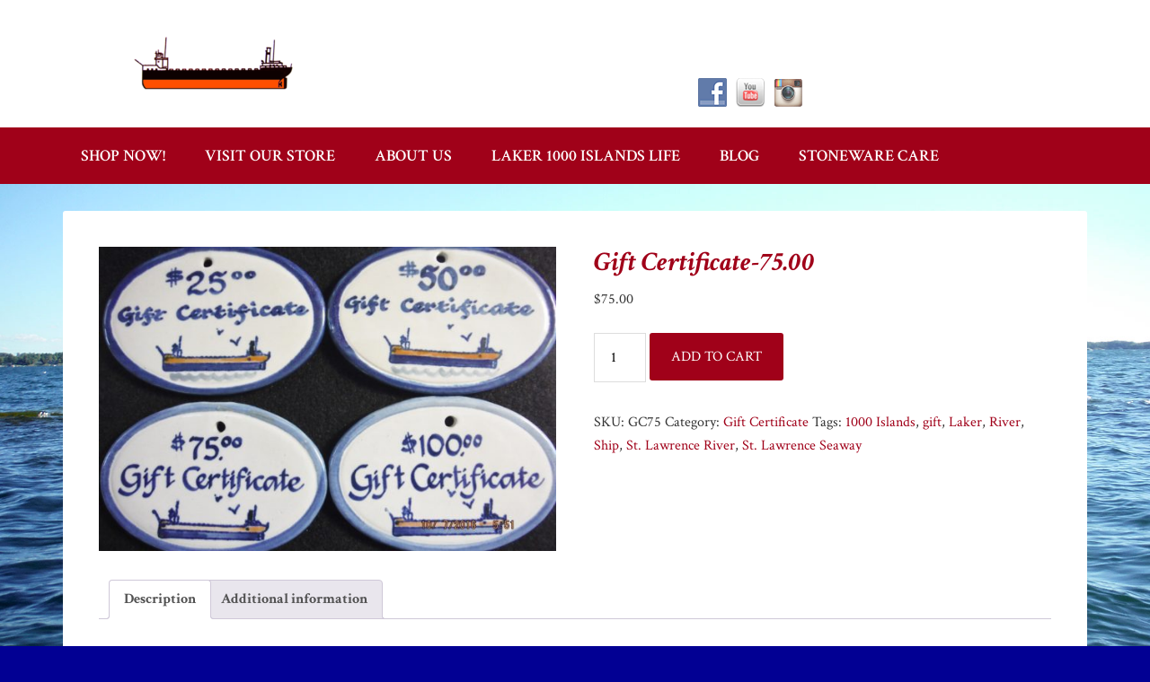

--- FILE ---
content_type: text/html; charset=UTF-8
request_url: https://www.captainspicers.com/product/gift-certificate-75-00/
body_size: 12173
content:
<!DOCTYPE html>
<html lang="en">
<head >
<meta charset="UTF-8" />
<meta name="viewport" content="width=device-width, initial-scale=1" />
<meta name='robots' content='index, follow, max-image-preview:large, max-snippet:-1, max-video-preview:-1' />
	<style>img:is([sizes="auto" i], [sizes^="auto," i]) { contain-intrinsic-size: 3000px 1500px }</style>
	
	<!-- This site is optimized with the Yoast SEO plugin v26.3 - https://yoast.com/wordpress/plugins/seo/ -->
	<title>Gift Certificate-75.00 | Captain Spicer&#039;s Gallery</title>
	<link rel="canonical" href="https://www.captainspicers.com/product/gift-certificate-75-00/" />
	<script type="application/ld+json" class="yoast-schema-graph">{"@context":"https://schema.org","@graph":[{"@type":"WebPage","@id":"https://www.captainspicers.com/product/gift-certificate-75-00/","url":"https://www.captainspicers.com/product/gift-certificate-75-00/","name":"Gift Certificate-75.00 | Captain Spicer's Gallery","isPartOf":{"@id":"https://www.captainspicers.com/#website"},"primaryImageOfPage":{"@id":"https://www.captainspicers.com/product/gift-certificate-75-00/#primaryimage"},"image":{"@id":"https://www.captainspicers.com/product/gift-certificate-75-00/#primaryimage"},"thumbnailUrl":"https://www.captainspicers.com/wp-content/uploads/2016/10/Gift-Certificate-stoneware-for-website.jpg","datePublished":"2016-10-13T20:00:11+00:00","dateModified":"2019-12-04T17:53:29+00:00","breadcrumb":{"@id":"https://www.captainspicers.com/product/gift-certificate-75-00/#breadcrumb"},"inLanguage":"en","potentialAction":[{"@type":"ReadAction","target":["https://www.captainspicers.com/product/gift-certificate-75-00/"]}]},{"@type":"ImageObject","inLanguage":"en","@id":"https://www.captainspicers.com/product/gift-certificate-75-00/#primaryimage","url":"https://www.captainspicers.com/wp-content/uploads/2016/10/Gift-Certificate-stoneware-for-website.jpg","contentUrl":"https://www.captainspicers.com/wp-content/uploads/2016/10/Gift-Certificate-stoneware-for-website.jpg","width":4608,"height":3072},{"@type":"BreadcrumbList","@id":"https://www.captainspicers.com/product/gift-certificate-75-00/#breadcrumb","itemListElement":[{"@type":"ListItem","position":1,"name":"Home","item":"https://www.captainspicers.com/"},{"@type":"ListItem","position":2,"name":"Shop","item":"https://www.captainspicers.com/shop/"},{"@type":"ListItem","position":3,"name":"Gift Certificate-75.00"}]},{"@type":"WebSite","@id":"https://www.captainspicers.com/#website","url":"https://www.captainspicers.com/","name":"Captain Spicer's Gallery","description":"Captain Spicer's Gallery","potentialAction":[{"@type":"SearchAction","target":{"@type":"EntryPoint","urlTemplate":"https://www.captainspicers.com/?s={search_term_string}"},"query-input":{"@type":"PropertyValueSpecification","valueRequired":true,"valueName":"search_term_string"}}],"inLanguage":"en"}]}</script>
	<!-- / Yoast SEO plugin. -->


<!-- Hubbub v.1.36.1 https://morehubbub.com/ -->
<meta property="og:locale" content="en" />
<meta property="og:type" content="article" />
<meta property="og:title" content="Gift Certificate-75.00" />
<meta property="og:description" content="A unique way to give a 100.00 gift &quot;card&quot; from Captain Spicer&#039;s Gallery." />
<meta property="og:url" content="https://www.captainspicers.com/product/gift-certificate-75-00/" />
<meta property="og:site_name" content="Captain Spicer&#039;s Gallery" />
<meta property="og:updated_time" content="2019-12-04T17:53:29+00:00" />
<meta property="article:published_time" content="2016-10-13T20:00:11+00:00" />
<meta property="article:modified_time" content="2019-12-04T17:53:29+00:00" />
<meta name="twitter:card" content="summary_large_image" />
<meta name="twitter:title" content="Gift Certificate-75.00" />
<meta name="twitter:description" content="A unique way to give a 100.00 gift &quot;card&quot; from Captain Spicer&#039;s Gallery." />
<meta class="flipboard-article" content="A unique way to give a 100.00 gift &quot;card&quot; from Captain Spicer&#039;s Gallery." />
<meta property="og:image" content="https://www.captainspicers.com/wp-content/uploads/2016/10/Gift-Certificate-stoneware-for-website.jpg" />
<meta name="twitter:image" content="https://www.captainspicers.com/wp-content/uploads/2016/10/Gift-Certificate-stoneware-for-website.jpg" />
<meta property="og:image:width" content="4608" />
<meta property="og:image:height" content="3072" />
<!-- Hubbub v.1.36.1 https://morehubbub.com/ -->
<link rel='dns-prefetch' href='//fonts.googleapis.com' />
<link rel="alternate" type="application/rss+xml" title="Captain Spicer&#039;s Gallery &raquo; Feed" href="https://www.captainspicers.com/feed/" />
<link rel="alternate" type="application/rss+xml" title="Captain Spicer&#039;s Gallery &raquo; Comments Feed" href="https://www.captainspicers.com/comments/feed/" />
<script type="text/javascript">
/* <![CDATA[ */
window._wpemojiSettings = {"baseUrl":"https:\/\/s.w.org\/images\/core\/emoji\/16.0.1\/72x72\/","ext":".png","svgUrl":"https:\/\/s.w.org\/images\/core\/emoji\/16.0.1\/svg\/","svgExt":".svg","source":{"concatemoji":"https:\/\/www.captainspicers.com\/wp-includes\/js\/wp-emoji-release.min.js?ver=6.8.3"}};
/*! This file is auto-generated */
!function(s,n){var o,i,e;function c(e){try{var t={supportTests:e,timestamp:(new Date).valueOf()};sessionStorage.setItem(o,JSON.stringify(t))}catch(e){}}function p(e,t,n){e.clearRect(0,0,e.canvas.width,e.canvas.height),e.fillText(t,0,0);var t=new Uint32Array(e.getImageData(0,0,e.canvas.width,e.canvas.height).data),a=(e.clearRect(0,0,e.canvas.width,e.canvas.height),e.fillText(n,0,0),new Uint32Array(e.getImageData(0,0,e.canvas.width,e.canvas.height).data));return t.every(function(e,t){return e===a[t]})}function u(e,t){e.clearRect(0,0,e.canvas.width,e.canvas.height),e.fillText(t,0,0);for(var n=e.getImageData(16,16,1,1),a=0;a<n.data.length;a++)if(0!==n.data[a])return!1;return!0}function f(e,t,n,a){switch(t){case"flag":return n(e,"\ud83c\udff3\ufe0f\u200d\u26a7\ufe0f","\ud83c\udff3\ufe0f\u200b\u26a7\ufe0f")?!1:!n(e,"\ud83c\udde8\ud83c\uddf6","\ud83c\udde8\u200b\ud83c\uddf6")&&!n(e,"\ud83c\udff4\udb40\udc67\udb40\udc62\udb40\udc65\udb40\udc6e\udb40\udc67\udb40\udc7f","\ud83c\udff4\u200b\udb40\udc67\u200b\udb40\udc62\u200b\udb40\udc65\u200b\udb40\udc6e\u200b\udb40\udc67\u200b\udb40\udc7f");case"emoji":return!a(e,"\ud83e\udedf")}return!1}function g(e,t,n,a){var r="undefined"!=typeof WorkerGlobalScope&&self instanceof WorkerGlobalScope?new OffscreenCanvas(300,150):s.createElement("canvas"),o=r.getContext("2d",{willReadFrequently:!0}),i=(o.textBaseline="top",o.font="600 32px Arial",{});return e.forEach(function(e){i[e]=t(o,e,n,a)}),i}function t(e){var t=s.createElement("script");t.src=e,t.defer=!0,s.head.appendChild(t)}"undefined"!=typeof Promise&&(o="wpEmojiSettingsSupports",i=["flag","emoji"],n.supports={everything:!0,everythingExceptFlag:!0},e=new Promise(function(e){s.addEventListener("DOMContentLoaded",e,{once:!0})}),new Promise(function(t){var n=function(){try{var e=JSON.parse(sessionStorage.getItem(o));if("object"==typeof e&&"number"==typeof e.timestamp&&(new Date).valueOf()<e.timestamp+604800&&"object"==typeof e.supportTests)return e.supportTests}catch(e){}return null}();if(!n){if("undefined"!=typeof Worker&&"undefined"!=typeof OffscreenCanvas&&"undefined"!=typeof URL&&URL.createObjectURL&&"undefined"!=typeof Blob)try{var e="postMessage("+g.toString()+"("+[JSON.stringify(i),f.toString(),p.toString(),u.toString()].join(",")+"));",a=new Blob([e],{type:"text/javascript"}),r=new Worker(URL.createObjectURL(a),{name:"wpTestEmojiSupports"});return void(r.onmessage=function(e){c(n=e.data),r.terminate(),t(n)})}catch(e){}c(n=g(i,f,p,u))}t(n)}).then(function(e){for(var t in e)n.supports[t]=e[t],n.supports.everything=n.supports.everything&&n.supports[t],"flag"!==t&&(n.supports.everythingExceptFlag=n.supports.everythingExceptFlag&&n.supports[t]);n.supports.everythingExceptFlag=n.supports.everythingExceptFlag&&!n.supports.flag,n.DOMReady=!1,n.readyCallback=function(){n.DOMReady=!0}}).then(function(){return e}).then(function(){var e;n.supports.everything||(n.readyCallback(),(e=n.source||{}).concatemoji?t(e.concatemoji):e.wpemoji&&e.twemoji&&(t(e.twemoji),t(e.wpemoji)))}))}((window,document),window._wpemojiSettings);
/* ]]> */
</script>
<link rel='stylesheet' id='sbi_styles-css' href='https://www.captainspicers.com/wp-content/plugins/instagram-feed/css/sbi-styles.min.css?ver=6.9.1' type='text/css' media='all' />
<link rel='stylesheet' id='outreach-pro-theme-css' href='https://www.captainspicers.com/wp-content/themes/Captain%20Spicers%202015/style.css?ver=3.1' type='text/css' media='all' />
<style id='wp-emoji-styles-inline-css' type='text/css'>

	img.wp-smiley, img.emoji {
		display: inline !important;
		border: none !important;
		box-shadow: none !important;
		height: 1em !important;
		width: 1em !important;
		margin: 0 0.07em !important;
		vertical-align: -0.1em !important;
		background: none !important;
		padding: 0 !important;
	}
</style>
<link rel='stylesheet' id='wp-block-library-css' href='https://www.captainspicers.com/wp-includes/css/dist/block-library/style.min.css?ver=6.8.3' type='text/css' media='all' />
<style id='classic-theme-styles-inline-css' type='text/css'>
/*! This file is auto-generated */
.wp-block-button__link{color:#fff;background-color:#32373c;border-radius:9999px;box-shadow:none;text-decoration:none;padding:calc(.667em + 2px) calc(1.333em + 2px);font-size:1.125em}.wp-block-file__button{background:#32373c;color:#fff;text-decoration:none}
</style>
<style id='global-styles-inline-css' type='text/css'>
:root{--wp--preset--aspect-ratio--square: 1;--wp--preset--aspect-ratio--4-3: 4/3;--wp--preset--aspect-ratio--3-4: 3/4;--wp--preset--aspect-ratio--3-2: 3/2;--wp--preset--aspect-ratio--2-3: 2/3;--wp--preset--aspect-ratio--16-9: 16/9;--wp--preset--aspect-ratio--9-16: 9/16;--wp--preset--color--black: #000000;--wp--preset--color--cyan-bluish-gray: #abb8c3;--wp--preset--color--white: #ffffff;--wp--preset--color--pale-pink: #f78da7;--wp--preset--color--vivid-red: #cf2e2e;--wp--preset--color--luminous-vivid-orange: #ff6900;--wp--preset--color--luminous-vivid-amber: #fcb900;--wp--preset--color--light-green-cyan: #7bdcb5;--wp--preset--color--vivid-green-cyan: #00d084;--wp--preset--color--pale-cyan-blue: #8ed1fc;--wp--preset--color--vivid-cyan-blue: #0693e3;--wp--preset--color--vivid-purple: #9b51e0;--wp--preset--gradient--vivid-cyan-blue-to-vivid-purple: linear-gradient(135deg,rgba(6,147,227,1) 0%,rgb(155,81,224) 100%);--wp--preset--gradient--light-green-cyan-to-vivid-green-cyan: linear-gradient(135deg,rgb(122,220,180) 0%,rgb(0,208,130) 100%);--wp--preset--gradient--luminous-vivid-amber-to-luminous-vivid-orange: linear-gradient(135deg,rgba(252,185,0,1) 0%,rgba(255,105,0,1) 100%);--wp--preset--gradient--luminous-vivid-orange-to-vivid-red: linear-gradient(135deg,rgba(255,105,0,1) 0%,rgb(207,46,46) 100%);--wp--preset--gradient--very-light-gray-to-cyan-bluish-gray: linear-gradient(135deg,rgb(238,238,238) 0%,rgb(169,184,195) 100%);--wp--preset--gradient--cool-to-warm-spectrum: linear-gradient(135deg,rgb(74,234,220) 0%,rgb(151,120,209) 20%,rgb(207,42,186) 40%,rgb(238,44,130) 60%,rgb(251,105,98) 80%,rgb(254,248,76) 100%);--wp--preset--gradient--blush-light-purple: linear-gradient(135deg,rgb(255,206,236) 0%,rgb(152,150,240) 100%);--wp--preset--gradient--blush-bordeaux: linear-gradient(135deg,rgb(254,205,165) 0%,rgb(254,45,45) 50%,rgb(107,0,62) 100%);--wp--preset--gradient--luminous-dusk: linear-gradient(135deg,rgb(255,203,112) 0%,rgb(199,81,192) 50%,rgb(65,88,208) 100%);--wp--preset--gradient--pale-ocean: linear-gradient(135deg,rgb(255,245,203) 0%,rgb(182,227,212) 50%,rgb(51,167,181) 100%);--wp--preset--gradient--electric-grass: linear-gradient(135deg,rgb(202,248,128) 0%,rgb(113,206,126) 100%);--wp--preset--gradient--midnight: linear-gradient(135deg,rgb(2,3,129) 0%,rgb(40,116,252) 100%);--wp--preset--font-size--small: 13px;--wp--preset--font-size--medium: 20px;--wp--preset--font-size--large: 36px;--wp--preset--font-size--x-large: 42px;--wp--preset--spacing--20: 0.44rem;--wp--preset--spacing--30: 0.67rem;--wp--preset--spacing--40: 1rem;--wp--preset--spacing--50: 1.5rem;--wp--preset--spacing--60: 2.25rem;--wp--preset--spacing--70: 3.38rem;--wp--preset--spacing--80: 5.06rem;--wp--preset--shadow--natural: 6px 6px 9px rgba(0, 0, 0, 0.2);--wp--preset--shadow--deep: 12px 12px 50px rgba(0, 0, 0, 0.4);--wp--preset--shadow--sharp: 6px 6px 0px rgba(0, 0, 0, 0.2);--wp--preset--shadow--outlined: 6px 6px 0px -3px rgba(255, 255, 255, 1), 6px 6px rgba(0, 0, 0, 1);--wp--preset--shadow--crisp: 6px 6px 0px rgba(0, 0, 0, 1);}:where(.is-layout-flex){gap: 0.5em;}:where(.is-layout-grid){gap: 0.5em;}body .is-layout-flex{display: flex;}.is-layout-flex{flex-wrap: wrap;align-items: center;}.is-layout-flex > :is(*, div){margin: 0;}body .is-layout-grid{display: grid;}.is-layout-grid > :is(*, div){margin: 0;}:where(.wp-block-columns.is-layout-flex){gap: 2em;}:where(.wp-block-columns.is-layout-grid){gap: 2em;}:where(.wp-block-post-template.is-layout-flex){gap: 1.25em;}:where(.wp-block-post-template.is-layout-grid){gap: 1.25em;}.has-black-color{color: var(--wp--preset--color--black) !important;}.has-cyan-bluish-gray-color{color: var(--wp--preset--color--cyan-bluish-gray) !important;}.has-white-color{color: var(--wp--preset--color--white) !important;}.has-pale-pink-color{color: var(--wp--preset--color--pale-pink) !important;}.has-vivid-red-color{color: var(--wp--preset--color--vivid-red) !important;}.has-luminous-vivid-orange-color{color: var(--wp--preset--color--luminous-vivid-orange) !important;}.has-luminous-vivid-amber-color{color: var(--wp--preset--color--luminous-vivid-amber) !important;}.has-light-green-cyan-color{color: var(--wp--preset--color--light-green-cyan) !important;}.has-vivid-green-cyan-color{color: var(--wp--preset--color--vivid-green-cyan) !important;}.has-pale-cyan-blue-color{color: var(--wp--preset--color--pale-cyan-blue) !important;}.has-vivid-cyan-blue-color{color: var(--wp--preset--color--vivid-cyan-blue) !important;}.has-vivid-purple-color{color: var(--wp--preset--color--vivid-purple) !important;}.has-black-background-color{background-color: var(--wp--preset--color--black) !important;}.has-cyan-bluish-gray-background-color{background-color: var(--wp--preset--color--cyan-bluish-gray) !important;}.has-white-background-color{background-color: var(--wp--preset--color--white) !important;}.has-pale-pink-background-color{background-color: var(--wp--preset--color--pale-pink) !important;}.has-vivid-red-background-color{background-color: var(--wp--preset--color--vivid-red) !important;}.has-luminous-vivid-orange-background-color{background-color: var(--wp--preset--color--luminous-vivid-orange) !important;}.has-luminous-vivid-amber-background-color{background-color: var(--wp--preset--color--luminous-vivid-amber) !important;}.has-light-green-cyan-background-color{background-color: var(--wp--preset--color--light-green-cyan) !important;}.has-vivid-green-cyan-background-color{background-color: var(--wp--preset--color--vivid-green-cyan) !important;}.has-pale-cyan-blue-background-color{background-color: var(--wp--preset--color--pale-cyan-blue) !important;}.has-vivid-cyan-blue-background-color{background-color: var(--wp--preset--color--vivid-cyan-blue) !important;}.has-vivid-purple-background-color{background-color: var(--wp--preset--color--vivid-purple) !important;}.has-black-border-color{border-color: var(--wp--preset--color--black) !important;}.has-cyan-bluish-gray-border-color{border-color: var(--wp--preset--color--cyan-bluish-gray) !important;}.has-white-border-color{border-color: var(--wp--preset--color--white) !important;}.has-pale-pink-border-color{border-color: var(--wp--preset--color--pale-pink) !important;}.has-vivid-red-border-color{border-color: var(--wp--preset--color--vivid-red) !important;}.has-luminous-vivid-orange-border-color{border-color: var(--wp--preset--color--luminous-vivid-orange) !important;}.has-luminous-vivid-amber-border-color{border-color: var(--wp--preset--color--luminous-vivid-amber) !important;}.has-light-green-cyan-border-color{border-color: var(--wp--preset--color--light-green-cyan) !important;}.has-vivid-green-cyan-border-color{border-color: var(--wp--preset--color--vivid-green-cyan) !important;}.has-pale-cyan-blue-border-color{border-color: var(--wp--preset--color--pale-cyan-blue) !important;}.has-vivid-cyan-blue-border-color{border-color: var(--wp--preset--color--vivid-cyan-blue) !important;}.has-vivid-purple-border-color{border-color: var(--wp--preset--color--vivid-purple) !important;}.has-vivid-cyan-blue-to-vivid-purple-gradient-background{background: var(--wp--preset--gradient--vivid-cyan-blue-to-vivid-purple) !important;}.has-light-green-cyan-to-vivid-green-cyan-gradient-background{background: var(--wp--preset--gradient--light-green-cyan-to-vivid-green-cyan) !important;}.has-luminous-vivid-amber-to-luminous-vivid-orange-gradient-background{background: var(--wp--preset--gradient--luminous-vivid-amber-to-luminous-vivid-orange) !important;}.has-luminous-vivid-orange-to-vivid-red-gradient-background{background: var(--wp--preset--gradient--luminous-vivid-orange-to-vivid-red) !important;}.has-very-light-gray-to-cyan-bluish-gray-gradient-background{background: var(--wp--preset--gradient--very-light-gray-to-cyan-bluish-gray) !important;}.has-cool-to-warm-spectrum-gradient-background{background: var(--wp--preset--gradient--cool-to-warm-spectrum) !important;}.has-blush-light-purple-gradient-background{background: var(--wp--preset--gradient--blush-light-purple) !important;}.has-blush-bordeaux-gradient-background{background: var(--wp--preset--gradient--blush-bordeaux) !important;}.has-luminous-dusk-gradient-background{background: var(--wp--preset--gradient--luminous-dusk) !important;}.has-pale-ocean-gradient-background{background: var(--wp--preset--gradient--pale-ocean) !important;}.has-electric-grass-gradient-background{background: var(--wp--preset--gradient--electric-grass) !important;}.has-midnight-gradient-background{background: var(--wp--preset--gradient--midnight) !important;}.has-small-font-size{font-size: var(--wp--preset--font-size--small) !important;}.has-medium-font-size{font-size: var(--wp--preset--font-size--medium) !important;}.has-large-font-size{font-size: var(--wp--preset--font-size--large) !important;}.has-x-large-font-size{font-size: var(--wp--preset--font-size--x-large) !important;}
:where(.wp-block-post-template.is-layout-flex){gap: 1.25em;}:where(.wp-block-post-template.is-layout-grid){gap: 1.25em;}
:where(.wp-block-columns.is-layout-flex){gap: 2em;}:where(.wp-block-columns.is-layout-grid){gap: 2em;}
:root :where(.wp-block-pullquote){font-size: 1.5em;line-height: 1.6;}
</style>
<link rel='stylesheet' id='social-widget-css' href='https://www.captainspicers.com/wp-content/plugins/social-media-widget/social_widget.css?ver=6.8.3' type='text/css' media='all' />
<link rel='stylesheet' id='woocommerce-layout-css' href='https://www.captainspicers.com/wp-content/plugins/woocommerce/assets/css/woocommerce-layout.css?ver=10.3.4' type='text/css' media='all' />
<link rel='stylesheet' id='woocommerce-smallscreen-css' href='https://www.captainspicers.com/wp-content/plugins/woocommerce/assets/css/woocommerce-smallscreen.css?ver=10.3.4' type='text/css' media='only screen and (max-width: 768px)' />
<link rel='stylesheet' id='woocommerce-general-css' href='https://www.captainspicers.com/wp-content/plugins/woocommerce/assets/css/woocommerce.css?ver=10.3.4' type='text/css' media='all' />
<style id='woocommerce-inline-inline-css' type='text/css'>
.woocommerce form .form-row .required { visibility: visible; }
</style>
<link rel='stylesheet' id='aws-style-css' href='https://www.captainspicers.com/wp-content/plugins/advanced-woo-search/assets/css/common.min.css?ver=3.47' type='text/css' media='all' />
<link rel='stylesheet' id='brands-styles-css' href='https://www.captainspicers.com/wp-content/plugins/woocommerce/assets/css/brands.css?ver=10.3.4' type='text/css' media='all' />
<link rel='stylesheet' id='dashicons-css' href='https://www.captainspicers.com/wp-includes/css/dashicons.min.css?ver=6.8.3' type='text/css' media='all' />
<link rel='stylesheet' id='google-fonts-css' href='//fonts.googleapis.com/css?family=Roboto+Condensed%3A300%2C700&#038;ver=3.1' type='text/css' media='all' />
<link rel='stylesheet' id='google-font-crimson-css' href='//fonts.googleapis.com/css?family=Crimson+Text%3A400%2C400italic%2C600%2C600italic%2C700%2C700italic&#038;ver=3.1' type='text/css' media='all' />
<link rel='stylesheet' id='dpsp-frontend-style-pro-css' href='https://www.captainspicers.com/wp-content/plugins/social-pug/assets/dist/style-frontend-pro.css?ver=1.36.1' type='text/css' media='all' />
<style id='dpsp-frontend-style-pro-inline-css' type='text/css'>

				@media screen and ( max-width : 720px ) {
					.dpsp-content-wrapper.dpsp-hide-on-mobile,
					.dpsp-share-text.dpsp-hide-on-mobile {
						display: none;
					}
					.dpsp-has-spacing .dpsp-networks-btns-wrapper li {
						margin:0 2% 10px 0;
					}
					.dpsp-network-btn.dpsp-has-label:not(.dpsp-has-count) {
						max-height: 40px;
						padding: 0;
						justify-content: center;
					}
					.dpsp-content-wrapper.dpsp-size-small .dpsp-network-btn.dpsp-has-label:not(.dpsp-has-count){
						max-height: 32px;
					}
					.dpsp-content-wrapper.dpsp-size-large .dpsp-network-btn.dpsp-has-label:not(.dpsp-has-count){
						max-height: 46px;
					}
				}
			
			@media screen and ( max-width : 720px ) {
				aside#dpsp-floating-sidebar.dpsp-hide-on-mobile.opened {
					display: none;
				}
			}
			
</style>
<link rel='stylesheet' id='cart-tab-styles-css' href='https://www.captainspicers.com/wp-content/plugins/woocommerce-cart-tab/includes/../assets/css/style.css?ver=6.8.3' type='text/css' media='all' />
<style id='cart-tab-styles-inline-css' type='text/css'>

			.woocommerce-cart-tab-container {
				background-color: #f8f8f8;
			}

			.woocommerce-cart-tab,
			.woocommerce-cart-tab-container .widget_shopping_cart .widgettitle,
			.woocommerce-cart-tab-container .widget_shopping_cart .buttons {
				background-color: #ffffff;
			}

			.woocommerce-cart-tab,
			.woocommerce-cart-tab:hover {
				color: #ffffff;
			}

			.woocommerce-cart-tab__contents {
				background-color: #333333;
			}

			.woocommerce-cart-tab__icon-bag {
				fill: #333333;
			}
</style>
<script type="text/javascript" src="https://www.captainspicers.com/wp-includes/js/jquery/jquery.min.js?ver=3.7.1" id="jquery-core-js"></script>
<script type="text/javascript" src="https://www.captainspicers.com/wp-includes/js/jquery/jquery-migrate.min.js?ver=3.4.1" id="jquery-migrate-js"></script>
<script type="text/javascript" src="https://www.captainspicers.com/wp-content/plugins/woocommerce/assets/js/jquery-blockui/jquery.blockUI.min.js?ver=2.7.0-wc.10.3.4" id="wc-jquery-blockui-js" defer="defer" data-wp-strategy="defer"></script>
<script type="text/javascript" id="wc-add-to-cart-js-extra">
/* <![CDATA[ */
var wc_add_to_cart_params = {"ajax_url":"\/wp-admin\/admin-ajax.php","wc_ajax_url":"\/?wc-ajax=%%endpoint%%","i18n_view_cart":"View cart","cart_url":"https:\/\/www.captainspicers.com\/cart\/","is_cart":"","cart_redirect_after_add":"no"};
/* ]]> */
</script>
<script type="text/javascript" src="https://www.captainspicers.com/wp-content/plugins/woocommerce/assets/js/frontend/add-to-cart.min.js?ver=10.3.4" id="wc-add-to-cart-js" defer="defer" data-wp-strategy="defer"></script>
<script type="text/javascript" id="wc-single-product-js-extra">
/* <![CDATA[ */
var wc_single_product_params = {"i18n_required_rating_text":"Please select a rating","i18n_rating_options":["1 of 5 stars","2 of 5 stars","3 of 5 stars","4 of 5 stars","5 of 5 stars"],"i18n_product_gallery_trigger_text":"View full-screen image gallery","review_rating_required":"yes","flexslider":{"rtl":false,"animation":"slide","smoothHeight":true,"directionNav":false,"controlNav":"thumbnails","slideshow":false,"animationSpeed":500,"animationLoop":false,"allowOneSlide":false},"zoom_enabled":"","zoom_options":[],"photoswipe_enabled":"","photoswipe_options":{"shareEl":false,"closeOnScroll":false,"history":false,"hideAnimationDuration":0,"showAnimationDuration":0},"flexslider_enabled":""};
/* ]]> */
</script>
<script type="text/javascript" src="https://www.captainspicers.com/wp-content/plugins/woocommerce/assets/js/frontend/single-product.min.js?ver=10.3.4" id="wc-single-product-js" defer="defer" data-wp-strategy="defer"></script>
<script type="text/javascript" src="https://www.captainspicers.com/wp-content/plugins/woocommerce/assets/js/js-cookie/js.cookie.min.js?ver=2.1.4-wc.10.3.4" id="wc-js-cookie-js" defer="defer" data-wp-strategy="defer"></script>
<script type="text/javascript" id="woocommerce-js-extra">
/* <![CDATA[ */
var woocommerce_params = {"ajax_url":"\/wp-admin\/admin-ajax.php","wc_ajax_url":"\/?wc-ajax=%%endpoint%%","i18n_password_show":"Show password","i18n_password_hide":"Hide password"};
/* ]]> */
</script>
<script type="text/javascript" src="https://www.captainspicers.com/wp-content/plugins/woocommerce/assets/js/frontend/woocommerce.min.js?ver=10.3.4" id="woocommerce-js" defer="defer" data-wp-strategy="defer"></script>
<script type="text/javascript" src="https://www.captainspicers.com/wp-content/themes/Captain%20Spicers%202015/js/responsive-menu.js?ver=1.0.0" id="outreach-responsive-menu-js"></script>
<script type="text/javascript" src="https://www.captainspicers.com/wp-content/plugins/woocommerce-cart-tab/includes/../assets/js/cart-tab.min.js?ver=6.8.3" id="cart-tab-script-js"></script>
<link rel="https://api.w.org/" href="https://www.captainspicers.com/wp-json/" /><link rel="alternate" title="JSON" type="application/json" href="https://www.captainspicers.com/wp-json/wp/v2/product/1254" /><link rel="EditURI" type="application/rsd+xml" title="RSD" href="https://www.captainspicers.com/xmlrpc.php?rsd" />
<meta name="generator" content="WordPress 6.8.3" />
<meta name="generator" content="WooCommerce 10.3.4" />
<link rel='shortlink' href='https://www.captainspicers.com/?p=1254' />
<link rel="alternate" title="oEmbed (JSON)" type="application/json+oembed" href="https://www.captainspicers.com/wp-json/oembed/1.0/embed?url=https%3A%2F%2Fwww.captainspicers.com%2Fproduct%2Fgift-certificate-75-00%2F" />
<link rel="alternate" title="oEmbed (XML)" type="text/xml+oembed" href="https://www.captainspicers.com/wp-json/oembed/1.0/embed?url=https%3A%2F%2Fwww.captainspicers.com%2Fproduct%2Fgift-certificate-75-00%2F&#038;format=xml" />
<style type="text/css">.site-title a { background: url(https://www.captainspicers.com/wp-content/uploads/2021/07/cropped-HeaderBug3.png) no-repeat !important; }</style>
	<noscript><style>.woocommerce-product-gallery{ opacity: 1 !important; }</style></noscript>
	<meta name="hubbub-info" description="Hubbub 1.36.1"><style type="text/css" id="custom-background-css">
body.custom-background { background-color: #020093; background-image: url("https://www.captainspicers.com/wp-content/uploads/2017/01/background.jpg"); background-position: left top; background-size: cover; background-repeat: no-repeat; background-attachment: fixed; }
</style>
	<link rel="icon" href="https://www.captainspicers.com/wp-content/uploads/2021/07/cropped-cropped-HeaderBug3-32x32.png" sizes="32x32" />
<link rel="icon" href="https://www.captainspicers.com/wp-content/uploads/2021/07/cropped-cropped-HeaderBug3-192x192.png" sizes="192x192" />
<link rel="apple-touch-icon" href="https://www.captainspicers.com/wp-content/uploads/2021/07/cropped-cropped-HeaderBug3-180x180.png" />
<meta name="msapplication-TileImage" content="https://www.captainspicers.com/wp-content/uploads/2021/07/cropped-cropped-HeaderBug3-270x270.png" />
</head>
<body data-rsssl=1 class="wp-singular product-template-default single single-product postid-1254 custom-background wp-theme-genesis wp-child-theme-CaptainSpicers2015 theme-genesis woocommerce woocommerce-page woocommerce-no-js custom-header header-image full-width-content genesis-breadcrumbs-hidden genesis-footer-widgets-hidden"><div class="site-container"><header class="site-header"><div class="wrap"><div class="title-area"><p class="site-title"><a href="https://www.captainspicers.com/">Captain Spicer's Gallery</a></p><p class="site-description">Captain Spicer&#039;s Gallery</p></div><div class="widget-area header-widget-area"><section id="social-widget-2" class="widget Social_Widget"><div class="widget-wrap"><h4 class="widget-title widgettitle">Follow Us!</h4>
<div class="socialmedia-buttons smw_center"><a href="https://www.facebook.com/captainspicersgallery" rel="nofollow" target="_blank"><img width="32" height="32" src="https://www.captainspicers.com/wp-content/plugins/social-media-widget/images/default/32/facebook.png" 
				alt="Follow Us on Facebook! Facebook" 
				title="Follow Us on Facebook! Facebook" style="opacity: 0.8; -moz-opacity: 0.8;" class="fade" /></a><a href="https://www.youtube.com/channel/UC25juckYfSUfZ_G3axQcQJQ" rel="nofollow" target="_blank"><img width="32" height="32" src="https://www.captainspicers.com/wp-content/plugins/social-media-widget/images/default/32/youtube.png" 
				alt="Follow Us on Facebook! YouTube" 
				title="Follow Us on Facebook! YouTube" style="opacity: 0.8; -moz-opacity: 0.8;" class="fade" /></a><a href="https://www.instagram.com/captainspicersgallery/" rel="nofollow" target="_blank"><img width="32" height="32" src="https://www.captainspicers.com/wp-content/plugins/social-media-widget/images/default/32/instagram.png" 
				alt="Follow Us on Facebook! Instagram" 
				title="Follow Us on Facebook! Instagram" style="opacity: 0.8; -moz-opacity: 0.8;" class="fade" /></a></div></div></section>
</div></div></header><nav class="nav-primary" aria-label="Main"><div class="wrap"><ul id="menu-primary" class="menu genesis-nav-menu menu-primary"><li id="menu-item-34" class="menu-item menu-item-type-post_type menu-item-object-page menu-item-has-children current_page_parent menu-item-34"><a href="https://www.captainspicers.com/shop/"><span >Shop Now!</span></a>
<ul class="sub-menu">
	<li id="menu-item-1993" class="menu-item menu-item-type-custom menu-item-object-custom menu-item-1993"><a href="https://www.captainspicers.com/product-category/laker_belts/"><span >Laker Belts</span></a></li>
	<li id="menu-item-2178" class="menu-item menu-item-type-custom menu-item-object-custom menu-item-2178"><a href="https://www.captainspicers.com/product-category/laker-apparel/"><span >Laker Apparel</span></a></li>
	<li id="menu-item-2127" class="menu-item menu-item-type-custom menu-item-object-custom menu-item-2127"><a href="https://www.captainspicers.com/product-category/laker_hats_accessories/"><span >Laker Hats &#038; Accessories</span></a></li>
	<li id="menu-item-2126" class="menu-item menu-item-type-custom menu-item-object-custom menu-item-2126"><a href="https://www.captainspicers.com/product-category/great-lakes-river-glassware/"><span >Great Lakes-River Glassware</span></a></li>
	<li id="menu-item-3514" class="menu-item menu-item-type-custom menu-item-object-custom menu-item-3514"><a href="https://www.captainspicers.com/product-category/books-st-lawrence-river-great-lakes/"><span >Books</span></a></li>
	<li id="menu-item-2422" class="menu-item menu-item-type-custom menu-item-object-custom menu-item-2422"><a href="https://www.captainspicers.com/product-category/1000-islands/"><span >1000 Islands Stoneware</span></a></li>
	<li id="menu-item-1991" class="menu-item menu-item-type-custom menu-item-object-custom menu-item-1991"><a href="https://www.captainspicers.com/product-category/great-lakes-stoneware/"><span >Great Lakes Stoneware</span></a></li>
	<li id="menu-item-20" class="GC-Nav menu-item menu-item-type-post_type menu-item-object-page menu-item-20"><a href="https://www.captainspicers.com/gift-certificates/"><span >Captain Spicer’s Gift Certificates!</span></a></li>
</ul>
</li>
<li id="menu-item-22" class="menu-item menu-item-type-post_type menu-item-object-page menu-item-22"><a href="https://www.captainspicers.com/location/"><span >Visit Our Store</span></a></li>
<li id="menu-item-23" class="menu-item menu-item-type-post_type menu-item-object-page menu-item-has-children menu-item-23"><a href="https://www.captainspicers.com/about-us/"><span >About Us</span></a>
<ul class="sub-menu">
	<li id="menu-item-19" class="menu-item menu-item-type-post_type menu-item-object-page menu-item-19"><a href="https://www.captainspicers.com/contact-us/"><span >Contact Us</span></a></li>
</ul>
</li>
<li id="menu-item-1927" class="menu-item menu-item-type-post_type menu-item-object-page menu-item-has-children menu-item-1927"><a href="https://www.captainspicers.com/laker-1000-islands-life/"><span >Laker 1000 Islands Life</span></a>
<ul class="sub-menu">
	<li id="menu-item-1981" class="menu-item menu-item-type-post_type menu-item-object-page menu-item-1981"><a href="https://www.captainspicers.com/laker-1000-islands-life/"><span >About LAKER</span></a></li>
</ul>
</li>
<li id="menu-item-2192" class="menu-item menu-item-type-post_type menu-item-object-page menu-item-2192"><a href="https://www.captainspicers.com/blog/"><span >Blog</span></a></li>
<li id="menu-item-21" class="menu-item menu-item-type-post_type menu-item-object-page menu-item-21"><a href="https://www.captainspicers.com/stoneware-care/"><span >Stoneware Care</span></a></li>
</ul></div></nav><div class="site-inner"><div class="wrap"><div class="content-sidebar-wrap"><main class="content"><div class="woocommerce-notices-wrapper"></div>
			<div id="product-1254" class="post-1254 product type-product status-publish has-post-thumbnail product_cat-amount product_tag-1000-islands product_tag-gift product_tag-laker product_tag-river product_tag-ship product_tag-st-lawrence-river product_tag-st-lawrence-seaway entry grow-content-body first instock shipping-taxable purchasable product-type-simple">
				<div class="woocommerce-product-gallery woocommerce-product-gallery--with-images woocommerce-product-gallery--columns-4 images" data-columns="4" style="opacity: 0; transition: opacity .25s ease-in-out;">
	<div class="woocommerce-product-gallery__wrapper">
		<div data-thumb="https://www.captainspicers.com/wp-content/uploads/2016/10/Gift-Certificate-stoneware-for-website-100x100.jpg" data-thumb-alt="Gift Certificate-75.00" data-thumb-srcset="https://www.captainspicers.com/wp-content/uploads/2016/10/Gift-Certificate-stoneware-for-website-100x100.jpg 100w, https://www.captainspicers.com/wp-content/uploads/2016/10/Gift-Certificate-stoneware-for-website-300x300.jpg 300w, https://www.captainspicers.com/wp-content/uploads/2016/10/Gift-Certificate-stoneware-for-website-150x150.jpg 150w"  data-thumb-sizes="(max-width: 100px) 100vw, 100px" class="woocommerce-product-gallery__image"><a href="https://www.captainspicers.com/wp-content/uploads/2016/10/Gift-Certificate-stoneware-for-website.jpg"><img width="600" height="400" src="https://www.captainspicers.com/wp-content/uploads/2016/10/Gift-Certificate-stoneware-for-website-600x400.jpg" class="wp-post-image" alt="Gift Certificate-75.00" data-caption="" data-src="https://www.captainspicers.com/wp-content/uploads/2016/10/Gift-Certificate-stoneware-for-website.jpg" data-large_image="https://www.captainspicers.com/wp-content/uploads/2016/10/Gift-Certificate-stoneware-for-website.jpg" data-large_image_width="4608" data-large_image_height="3072" decoding="async" srcset="https://www.captainspicers.com/wp-content/uploads/2016/10/Gift-Certificate-stoneware-for-website-600x400.jpg 600w, https://www.captainspicers.com/wp-content/uploads/2016/10/Gift-Certificate-stoneware-for-website-300x200.jpg 300w, https://www.captainspicers.com/wp-content/uploads/2016/10/Gift-Certificate-stoneware-for-website-1024x683.jpg 1024w" sizes="(max-width: 600px) 100vw, 600px" /></a></div>	</div>
</div>

				<div class="summary">
					<h1 class="product_title entry-title">Gift Certificate-75.00</h1><p class="price"><span class="woocommerce-Price-amount amount"><bdi><span class="woocommerce-Price-currencySymbol">&#36;</span>75.00</bdi></span></p>

	
	<form class="cart" action="https://www.captainspicers.com/product/gift-certificate-75-00/" method="post" enctype='multipart/form-data'>
		
		<div class="quantity">
		<label class="screen-reader-text" for="quantity_697cc906db75d">Gift Certificate-75.00 quantity</label>
	<input
		type="number"
				id="quantity_697cc906db75d"
		class="input-text qty text"
		name="quantity"
		value="1"
		aria-label="Product quantity"
				min="1"
							step="1"
			placeholder=""
			inputmode="numeric"
			autocomplete="off"
			/>
	</div>

		<button type="submit" name="add-to-cart" value="1254" class="single_add_to_cart_button button alt">Add to cart</button>

			</form>

	
<div class="product_meta">

	
	
		<span class="sku_wrapper">SKU: <span class="sku">GC75</span></span>

	
	<span class="posted_in">Category: <a href="https://www.captainspicers.com/product-category/amount/" rel="tag">Gift Certificate</a></span>
	<span class="tagged_as">Tags: <a href="https://www.captainspicers.com/product-tag/1000-islands/" rel="tag">1000 Islands</a>, <a href="https://www.captainspicers.com/product-tag/gift/" rel="tag">gift</a>, <a href="https://www.captainspicers.com/product-tag/laker/" rel="tag">Laker</a>, <a href="https://www.captainspicers.com/product-tag/river/" rel="tag">River</a>, <a href="https://www.captainspicers.com/product-tag/ship/" rel="tag">Ship</a>, <a href="https://www.captainspicers.com/product-tag/st-lawrence-river/" rel="tag">St. Lawrence River</a>, <a href="https://www.captainspicers.com/product-tag/st-lawrence-seaway/" rel="tag">St. Lawrence Seaway</a></span>
	
</div>
				</div>

				
	<div class="woocommerce-tabs wc-tabs-wrapper">
		<ul class="tabs wc-tabs" role="tablist">
							<li role="presentation" class="description_tab" id="tab-title-description">
					<a href="#tab-description" role="tab" aria-controls="tab-description">
						Description					</a>
				</li>
							<li role="presentation" class="additional_information_tab" id="tab-title-additional_information">
					<a href="#tab-additional_information" role="tab" aria-controls="tab-additional_information">
						Additional information					</a>
				</li>
					</ul>
					<div class="woocommerce-Tabs-panel woocommerce-Tabs-panel--description panel entry-content wc-tab" id="tab-description" role="tabpanel" aria-labelledby="tab-title-description">
				
	<h2>Description</h2>

<p style="text-align: center;"><strong><span style="color: #000080;">A unique way to give a 100.00 gift &#8220;card&#8221; from </span></strong></p>
<p style="text-align: center;"><strong><span style="color: #000080;">Captain Spicer&#8217;s Gallery.</span></strong></p>
<p style="text-align: center;">
<p style="text-align: center;"><a href="https://www.captainspicers.com/wp-content/uploads/2016/10/Gift-Certificate-stoneware-for-website.jpg"><img decoding="async" class="alignnone size-medium wp-image-1109" src="https://www.captainspicers.com/wp-content/uploads/2016/10/Gift-Certificate-stoneware-for-website-300x200.jpg" alt="Gift Certificate stoneware for website" width="300" height="200" srcset="https://www.captainspicers.com/wp-content/uploads/2016/10/Gift-Certificate-stoneware-for-website-300x200.jpg 300w, https://www.captainspicers.com/wp-content/uploads/2016/10/Gift-Certificate-stoneware-for-website-600x400.jpg 600w, https://www.captainspicers.com/wp-content/uploads/2016/10/Gift-Certificate-stoneware-for-website-1024x683.jpg 1024w" sizes="(max-width: 300px) 100vw, 300px" /></a></p>
			</div>
					<div class="woocommerce-Tabs-panel woocommerce-Tabs-panel--additional_information panel entry-content wc-tab" id="tab-additional_information" role="tabpanel" aria-labelledby="tab-title-additional_information">
				
	<h2>Additional information</h2>

<table class="woocommerce-product-attributes shop_attributes" aria-label="Product Details">
			<tr class="woocommerce-product-attributes-item woocommerce-product-attributes-item--weight">
			<th class="woocommerce-product-attributes-item__label" scope="row">Weight</th>
			<td class="woocommerce-product-attributes-item__value">3 lbs</td>
		</tr>
			<tr class="woocommerce-product-attributes-item woocommerce-product-attributes-item--dimensions">
			<th class="woocommerce-product-attributes-item__label" scope="row">Dimensions</th>
			<td class="woocommerce-product-attributes-item__value">8.63 &times; 5.38 &times; 1.88 in</td>
		</tr>
	</table>
			</div>
		
			</div>


	<section class="related products">

					<h2>Related products</h2>
				<ul class="products columns-4">

			
					<li class="entry product type-product post-541 status-publish first outofstock product_cat-home_decor product_tag-1000-islands product_tag-bracket-freighter product_tag-fine-heirloom-quality product_tag-flower-hangers product_tag-great-lakes product_tag-laker product_tag-laker-ship product_tag-river-rat product_tag-river-rats product_tag-server product_tag-ship product_tag-sign product_tag-st-lawrence-seaway product_tag-stoneware product_tag-the-river has-post-thumbnail taxable shipping-taxable purchasable product-type-simple">
	<a href="https://www.captainspicers.com/product/great-lakes-freighter-bracket/" class="woocommerce-LoopProduct-link woocommerce-loop-product__link"><img width="300" height="300" src="https://www.captainspicers.com/wp-content/uploads/2015/10/inventory_1508_b-300x300.jpg" class="attachment-woocommerce_thumbnail size-woocommerce_thumbnail" alt="Great Lakes Freighter - Bracket" decoding="async" loading="lazy" srcset="https://www.captainspicers.com/wp-content/uploads/2015/10/inventory_1508_b-300x300.jpg 300w, https://www.captainspicers.com/wp-content/uploads/2015/10/inventory_1508_b-100x100.jpg 100w, https://www.captainspicers.com/wp-content/uploads/2015/10/inventory_1508_b-150x150.jpg 150w" sizes="auto, (max-width: 300px) 100vw, 300px" /><h2 class="woocommerce-loop-product__title">Great Lakes Freighter &#8211; Bracket</h2>
	<span class="price"><span class="woocommerce-Price-amount amount"><bdi><span class="woocommerce-Price-currencySymbol">&#36;</span>29.99</bdi></span></span>
</a><a href="https://www.captainspicers.com/product/great-lakes-freighter-bracket/" aria-describedby="woocommerce_loop_add_to_cart_link_describedby_541" data-quantity="1" class="button product_type_simple" data-product_id="541" data-product_sku="2235" aria-label="Read more about &ldquo;Great Lakes Freighter - Bracket&rdquo;" rel="nofollow" data-success_message="">Read more</a>	<span id="woocommerce_loop_add_to_cart_link_describedby_541" class="screen-reader-text">
			</span>
</li>

			
					<li class="entry product type-product post-522 status-publish instock product_cat-holiday-collection product_tag-bridge product_tag-jewelry product_tag-laker product_tag-river product_tag-rock-island-lighthouse product_tag-ship product_tag-st-lawrence-river product_tag-st-lawrence-seaway product_tag-sterling-silver product_tag-thousand-island has-post-thumbnail taxable shipping-taxable purchasable product-type-simple">
	<a href="https://www.captainspicers.com/product/laker-brooch/" class="woocommerce-LoopProduct-link woocommerce-loop-product__link"><img width="300" height="253" src="https://www.captainspicers.com/wp-content/uploads/2015/10/inventory_1342_b-300x253.jpg" class="attachment-woocommerce_thumbnail size-woocommerce_thumbnail" alt="Laker Brooch" decoding="async" loading="lazy" /><h2 class="woocommerce-loop-product__title">Laker Brooch</h2>
	<span class="price"><span class="woocommerce-Price-amount amount"><bdi><span class="woocommerce-Price-currencySymbol">&#36;</span>55.00</bdi></span></span>
</a><a href="/product/gift-certificate-75-00/?add-to-cart=522" aria-describedby="woocommerce_loop_add_to_cart_link_describedby_522" data-quantity="1" class="button product_type_simple add_to_cart_button ajax_add_to_cart" data-product_id="522" data-product_sku="2216" aria-label="Add to cart: &ldquo;Laker Brooch&rdquo;" rel="nofollow" data-success_message="&ldquo;Laker Brooch&rdquo; has been added to your cart" role="button">Add to cart</a>	<span id="woocommerce_loop_add_to_cart_link_describedby_522" class="screen-reader-text">
			</span>
</li>

			
					<li class="entry product type-product post-3084 status-publish outofstock product_cat-great-lakes-river-glassware product_tag-1000-islands-laker-stoneware product_tag-9-5-inch-serving-bowl product_tag-fine-heirloom-quality product_tag-great-lakes product_tag-laker product_tag-river-rat product_tag-server product_tag-ship product_tag-st-lawrence-seaway product_tag-stoneware product_tag-the-river has-post-thumbnail taxable shipping-taxable purchasable product-type-simple">
	<a href="https://www.captainspicers.com/product/school-of-fish-6-serving-bowl/" class="woocommerce-LoopProduct-link woocommerce-loop-product__link"><img width="300" height="300" src="https://www.captainspicers.com/wp-content/uploads/2019/12/school_of_fish__smbowl_4-300x300.jpg" class="attachment-woocommerce_thumbnail size-woocommerce_thumbnail" alt="School of Fish 9&quot; Serving Bowl" decoding="async" loading="lazy" srcset="https://www.captainspicers.com/wp-content/uploads/2019/12/school_of_fish__smbowl_4-300x300.jpg 300w, https://www.captainspicers.com/wp-content/uploads/2019/12/school_of_fish__smbowl_4-150x150.jpg 150w, https://www.captainspicers.com/wp-content/uploads/2019/12/school_of_fish__smbowl_4-600x600.jpg 600w, https://www.captainspicers.com/wp-content/uploads/2019/12/school_of_fish__smbowl_4-100x100.jpg 100w, https://www.captainspicers.com/wp-content/uploads/2019/12/school_of_fish__smbowl_4-e1575920087125.jpg 700w" sizes="auto, (max-width: 300px) 100vw, 300px" /><h2 class="woocommerce-loop-product__title">School of Fish 9&#8243; Serving Bowl</h2>
	<span class="price"><span class="woocommerce-Price-amount amount"><bdi><span class="woocommerce-Price-currencySymbol">&#36;</span>49.00</bdi></span></span>
</a><a href="https://www.captainspicers.com/product/school-of-fish-6-serving-bowl/" aria-describedby="woocommerce_loop_add_to_cart_link_describedby_3084" data-quantity="1" class="button product_type_simple" data-product_id="3084" data-product_sku="soflgbowl" aria-label="Read more about &ldquo;School of Fish 9&quot; Serving Bowl&rdquo;" rel="nofollow" data-success_message="">Read more</a>	<span id="woocommerce_loop_add_to_cart_link_describedby_3084" class="screen-reader-text">
			</span>
</li>

			
					<li class="entry product type-product post-547 status-publish last instock product_cat-1000-islands-jewelry product_tag-bridge product_tag-jewelry product_tag-laker product_tag-river product_tag-rock-island-lighthouse product_tag-st-lawrence-river product_tag-st-lawrence-seaway product_tag-sterling-silver product_tag-thousand-island has-post-thumbnail taxable shipping-taxable purchasable product-type-simple">
	<a href="https://www.captainspicers.com/product/life-ring-charm/" class="woocommerce-LoopProduct-link woocommerce-loop-product__link"><img width="300" height="300" src="https://www.captainspicers.com/wp-content/uploads/2015/10/inventory_1522_b-300x300.jpg" class="attachment-woocommerce_thumbnail size-woocommerce_thumbnail" alt="Life Ring Charm" decoding="async" loading="lazy" srcset="https://www.captainspicers.com/wp-content/uploads/2015/10/inventory_1522_b-300x300.jpg 300w, https://www.captainspicers.com/wp-content/uploads/2015/10/inventory_1522_b-100x100.jpg 100w, https://www.captainspicers.com/wp-content/uploads/2015/10/inventory_1522_b-150x150.jpg 150w" sizes="auto, (max-width: 300px) 100vw, 300px" /><h2 class="woocommerce-loop-product__title">Life Ring Charm</h2>
	<span class="price"><span class="woocommerce-Price-amount amount"><bdi><span class="woocommerce-Price-currencySymbol">&#36;</span>20.00</bdi></span></span>
</a><a href="/product/gift-certificate-75-00/?add-to-cart=547" aria-describedby="woocommerce_loop_add_to_cart_link_describedby_547" data-quantity="1" class="button product_type_simple add_to_cart_button ajax_add_to_cart" data-product_id="547" data-product_sku="2241" aria-label="Add to cart: &ldquo;Life Ring Charm&rdquo;" rel="nofollow" data-success_message="&ldquo;Life Ring Charm&rdquo; has been added to your cart" role="button">Add to cart</a>	<span id="woocommerce_loop_add_to_cart_link_describedby_547" class="screen-reader-text">
			</span>
</li>

			
		</ul>

	</section>
				</div>

			</main></div></div></div><footer class="site-footer"><div class="wrap"><p>Copyright &#xA9;&nbsp;2026 Captain Spicers Gallery & Gifts &middot; Storefront Design By Riverside Media, LLC.</p></div></footer></div><script type="speculationrules">
{"prefetch":[{"source":"document","where":{"and":[{"href_matches":"\/*"},{"not":{"href_matches":["\/wp-*.php","\/wp-admin\/*","\/wp-content\/uploads\/*","\/wp-content\/*","\/wp-content\/plugins\/*","\/wp-content\/themes\/Captain%20Spicers%202015\/*","\/wp-content\/themes\/genesis\/*","\/*\\?(.+)"]}},{"not":{"selector_matches":"a[rel~=\"nofollow\"]"}},{"not":{"selector_matches":".no-prefetch, .no-prefetch a"}}]},"eagerness":"conservative"}]}
</script>
<div id="mv-grow-data" data-settings='{&quot;floatingSidebar&quot;:{&quot;stopSelector&quot;:false},&quot;general&quot;:{&quot;contentSelector&quot;:false,&quot;show_count&quot;:{&quot;content&quot;:false,&quot;sidebar&quot;:false},&quot;isTrellis&quot;:false,&quot;license_last4&quot;:&quot;&quot;},&quot;post&quot;:null,&quot;shareCounts&quot;:{&quot;facebook&quot;:0,&quot;pinterest&quot;:0,&quot;reddit&quot;:0,&quot;twitter&quot;:0},&quot;shouldRun&quot;:true,&quot;buttonSVG&quot;:{&quot;share&quot;:{&quot;height&quot;:32,&quot;width&quot;:26,&quot;paths&quot;:[&quot;M20.8 20.8q1.984 0 3.392 1.376t1.408 3.424q0 1.984-1.408 3.392t-3.392 1.408-3.392-1.408-1.408-3.392q0-0.192 0.032-0.448t0.032-0.384l-8.32-4.992q-1.344 1.024-2.944 1.024-1.984 0-3.392-1.408t-1.408-3.392 1.408-3.392 3.392-1.408q1.728 0 2.944 0.96l8.32-4.992q0-0.128-0.032-0.384t-0.032-0.384q0-1.984 1.408-3.392t3.392-1.408 3.392 1.376 1.408 3.424q0 1.984-1.408 3.392t-3.392 1.408q-1.664 0-2.88-1.024l-8.384 4.992q0.064 0.256 0.064 0.832 0 0.512-0.064 0.768l8.384 4.992q1.152-0.96 2.88-0.96z&quot;]},&quot;facebook&quot;:{&quot;height&quot;:32,&quot;width&quot;:18,&quot;paths&quot;:[&quot;M17.12 0.224v4.704h-2.784q-1.536 0-2.080 0.64t-0.544 1.92v3.392h5.248l-0.704 5.28h-4.544v13.568h-5.472v-13.568h-4.544v-5.28h4.544v-3.904q0-3.328 1.856-5.152t4.96-1.824q2.624 0 4.064 0.224z&quot;]},&quot;twitter&quot;:{&quot;height&quot;:28,&quot;width&quot;:32,&quot;paths&quot;:[&quot;M25.2,1.5h4.9l-10.7,12.3,12.6,16.7h-9.9l-7.7-10.1-8.8,10.1H.6l11.5-13.1L0,1.5h10.1l7,9.2L25.2,1.5ZM23.5,27.5h2.7L8.6,4.3h-2.9l17.8,23.2Z&quot;]},&quot;pinterest&quot;:{&quot;height&quot;:32,&quot;width&quot;:23,&quot;paths&quot;:[&quot;M0 10.656q0-1.92 0.672-3.616t1.856-2.976 2.72-2.208 3.296-1.408 3.616-0.448q2.816 0 5.248 1.184t3.936 3.456 1.504 5.12q0 1.728-0.32 3.36t-1.088 3.168-1.792 2.656-2.56 1.856-3.392 0.672q-1.216 0-2.4-0.576t-1.728-1.568q-0.16 0.704-0.48 2.016t-0.448 1.696-0.352 1.28-0.48 1.248-0.544 1.12-0.832 1.408-1.12 1.536l-0.224 0.096-0.16-0.192q-0.288-2.816-0.288-3.36 0-1.632 0.384-3.68t1.184-5.152 0.928-3.616q-0.576-1.152-0.576-3.008 0-1.504 0.928-2.784t2.368-1.312q1.088 0 1.696 0.736t0.608 1.824q0 1.184-0.768 3.392t-0.8 3.36q0 1.12 0.8 1.856t1.952 0.736q0.992 0 1.824-0.448t1.408-1.216 0.992-1.696 0.672-1.952 0.352-1.984 0.128-1.792q0-3.072-1.952-4.8t-5.12-1.728q-3.552 0-5.952 2.304t-2.4 5.856q0 0.8 0.224 1.536t0.48 1.152 0.48 0.832 0.224 0.544q0 0.48-0.256 1.28t-0.672 0.8q-0.032 0-0.288-0.032-0.928-0.288-1.632-0.992t-1.088-1.696-0.576-1.92-0.192-1.92z&quot;]}}}'></div><script type="application/ld+json">{"@context":"https:\/\/schema.org\/","@type":"Product","@id":"https:\/\/www.captainspicers.com\/product\/gift-certificate-75-00\/#product","name":"Gift Certificate-75.00","url":"https:\/\/www.captainspicers.com\/product\/gift-certificate-75-00\/","description":"A unique way to give a 100.00 gift \"card\" from \r\nCaptain Spicer's Gallery.","image":"https:\/\/www.captainspicers.com\/wp-content\/uploads\/2016\/10\/Gift-Certificate-stoneware-for-website.jpg","sku":"GC75","offers":[{"@type":"Offer","priceSpecification":[{"@type":"UnitPriceSpecification","price":"75.00","priceCurrency":"USD","valueAddedTaxIncluded":false,"validThrough":"2027-12-31"}],"priceValidUntil":"2027-12-31","availability":"https:\/\/schema.org\/InStock","url":"https:\/\/www.captainspicers.com\/product\/gift-certificate-75-00\/","seller":{"@type":"Organization","name":"Captain Spicer's Gallery","url":"https:\/\/www.captainspicers.com"}}]}</script><!-- Instagram Feed JS -->
<script type="text/javascript">
var sbiajaxurl = "https://www.captainspicers.com/wp-admin/admin-ajax.php";
</script>
<div class="woocommerce-cart-tab-container woocommerce-cart-tab-container--right">		<div class="woocommerce-cart-tab woocommerce-cart-tab--empty">
			<svg xmlns="http://www.w3.org/2000/svg" viewBox="0 0 86 104.5" class="woocommerce-cart-tab__icon">
<path class="woocommerce-cart-tab__icon-bag" d="M67.2,26.7C64.6,11.5,54.8,0.2,43.1,0.2C31.4,0.2,21.6,11.5,19,26.7H0.1v77.6h86V26.7H67.2z M43.1,4.2
	c9.6,0,17.7,9.6,20,22.6H23C25.4,13.8,33.5,4.2,43.1,4.2z M82.1,100.4h-78V30.7h14.4c-0.1,1.3-0.2,2.6-0.2,3.9c0,1.1,0,2.2,0.1,3.3
	c-0.8,0.6-1.4,1.6-1.4,2.8c0,1.9,1.6,3.5,3.5,3.5s3.5-1.6,3.5-3.5c0-1.2-0.6-2.3-1.6-2.9c-0.1-1-0.1-2-0.1-3.1
	c0-1.3,0.1-2.6,0.2-3.9h41.2c0.1,1.3,0.2,2.6,0.2,3.9c0,1,0,2.1-0.1,3.1c-1,0.6-1.6,1.7-1.6,2.9c0,1.9,1.6,3.5,3.5,3.5
	c1.9,0,3.5-1.6,3.5-3.5c0-1.1-0.5-2.1-1.4-2.8c0.1-1.1,0.1-2.2,0.1-3.3c0-1.3-0.1-2.6-0.2-3.9h14.4V100.4z"/>
</svg>

			<span class="woocommerce-cart-tab__contents">0</span>
			<script type="text/javascript">
			jQuery( '.woocommerce-cart-tab' ).click( function() {
				jQuery( '.woocommerce-cart-tab-container' ).toggleClass( 'woocommerce-cart-tab-container--visible' );
				jQuery( 'body' ).toggleClass( 'woocommerce-cart-tab-is-visible' );
			});
			</script>
		</div>
		<div class="widget woocommerce widget_shopping_cart"><h2 class="widgettitle">Your Cart</h2><div class="widget_shopping_cart_content"></div></div></div>	<script type='text/javascript'>
		(function () {
			var c = document.body.className;
			c = c.replace(/woocommerce-no-js/, 'woocommerce-js');
			document.body.className = c;
		})();
	</script>
	<link rel='stylesheet' id='wc-blocks-style-css' href='https://www.captainspicers.com/wp-content/plugins/woocommerce/assets/client/blocks/wc-blocks.css?ver=wc-10.3.4' type='text/css' media='all' />
<script type="text/javascript" id="aws-script-js-extra">
/* <![CDATA[ */
var aws_vars = {"sale":"Sale!","sku":"SKU: ","showmore":"View all results","noresults":"Nothing found"};
/* ]]> */
</script>
<script type="text/javascript" src="https://www.captainspicers.com/wp-content/plugins/advanced-woo-search/assets/js/common.min.js?ver=3.47" id="aws-script-js"></script>
<script type="text/javascript" id="dpsp-frontend-js-pro-js-extra">
/* <![CDATA[ */
var dpsp_ajax_send_save_this_email = {"ajax_url":"https:\/\/www.captainspicers.com\/wp-admin\/admin-ajax.php","dpsp_token":"b2926e160d"};
/* ]]> */
</script>
<script type="text/javascript" async data-noptimize  data-cfasync="false" src="https://www.captainspicers.com/wp-content/plugins/social-pug/assets/dist/front-end-free.js?ver=1.36.1" id="dpsp-frontend-js-pro-js"></script>
<script type="text/javascript" src="https://www.captainspicers.com/wp-content/plugins/woocommerce/assets/js/sourcebuster/sourcebuster.min.js?ver=10.3.4" id="sourcebuster-js-js"></script>
<script type="text/javascript" id="wc-order-attribution-js-extra">
/* <![CDATA[ */
var wc_order_attribution = {"params":{"lifetime":1.0e-5,"session":30,"base64":false,"ajaxurl":"https:\/\/www.captainspicers.com\/wp-admin\/admin-ajax.php","prefix":"wc_order_attribution_","allowTracking":true},"fields":{"source_type":"current.typ","referrer":"current_add.rf","utm_campaign":"current.cmp","utm_source":"current.src","utm_medium":"current.mdm","utm_content":"current.cnt","utm_id":"current.id","utm_term":"current.trm","utm_source_platform":"current.plt","utm_creative_format":"current.fmt","utm_marketing_tactic":"current.tct","session_entry":"current_add.ep","session_start_time":"current_add.fd","session_pages":"session.pgs","session_count":"udata.vst","user_agent":"udata.uag"}};
/* ]]> */
</script>
<script type="text/javascript" src="https://www.captainspicers.com/wp-content/plugins/woocommerce/assets/js/frontend/order-attribution.min.js?ver=10.3.4" id="wc-order-attribution-js"></script>
<script type="text/javascript" id="wc-cart-fragments-js-extra">
/* <![CDATA[ */
var wc_cart_fragments_params = {"ajax_url":"\/wp-admin\/admin-ajax.php","wc_ajax_url":"\/?wc-ajax=%%endpoint%%","cart_hash_key":"wc_cart_hash_89c7dc468250adcfadc3f2dba12427bc","fragment_name":"wc_fragments_89c7dc468250adcfadc3f2dba12427bc","request_timeout":"5000"};
/* ]]> */
</script>
<script type="text/javascript" src="https://www.captainspicers.com/wp-content/plugins/woocommerce/assets/js/frontend/cart-fragments.min.js?ver=10.3.4" id="wc-cart-fragments-js" defer="defer" data-wp-strategy="defer"></script>
</body></html>
